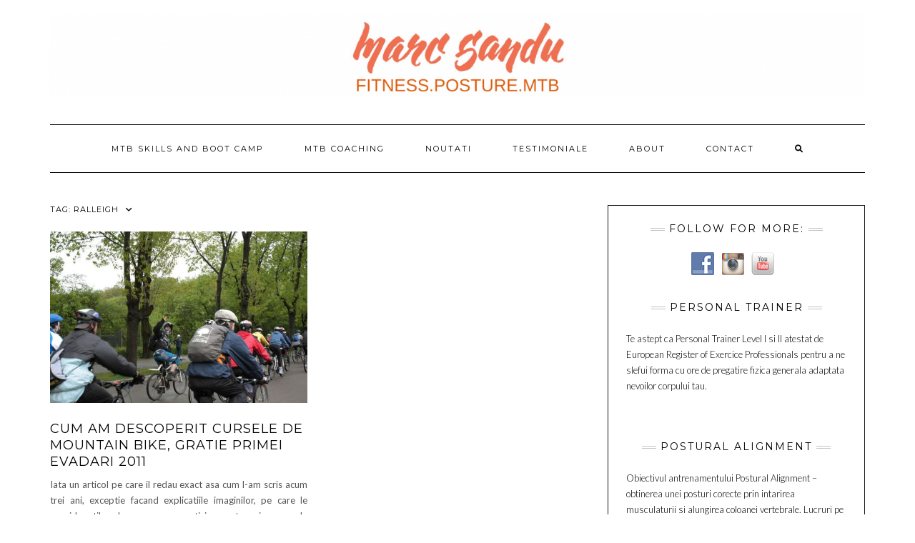

--- FILE ---
content_type: text/html; charset=UTF-8
request_url: https://marcsandu.ro/tag/ralleigh/
body_size: 54593
content:
<!DOCTYPE html>
<html lang="en-US">
<head>
    <meta charset="UTF-8" />
    <meta http-equiv="X-UA-Compatible" content="IE=edge" />
    <meta name="viewport" content="width=device-width, initial-scale=1" />
        <title>Ralleigh &#8211; Marc Sandu &#8211; FITNESS.POSTURE.MTB</title>

	  <meta name='robots' content='max-image-preview:large' />
<link rel='dns-prefetch' href='//fonts.googleapis.com' />
<link href='https://fonts.gstatic.com' crossorigin rel='preconnect' />
<link rel="alternate" type="application/rss+xml" title="Marc Sandu - FITNESS.POSTURE.MTB &raquo; Feed" href="https://marcsandu.ro/feed/" />
<link rel="alternate" type="application/rss+xml" title="Marc Sandu - FITNESS.POSTURE.MTB &raquo; Comments Feed" href="https://marcsandu.ro/comments/feed/" />
<link rel="alternate" type="application/rss+xml" title="Marc Sandu - FITNESS.POSTURE.MTB &raquo; Ralleigh Tag Feed" href="https://marcsandu.ro/tag/ralleigh/feed/" />
		<!-- This site uses the Google Analytics by MonsterInsights plugin v8.26.0 - Using Analytics tracking - https://www.monsterinsights.com/ -->
							<script src="//www.googletagmanager.com/gtag/js?id=G-21QKW79CKM"  data-cfasync="false" data-wpfc-render="false" type="text/javascript" async></script>
			<script data-cfasync="false" data-wpfc-render="false" type="text/javascript">
				var mi_version = '8.26.0';
				var mi_track_user = true;
				var mi_no_track_reason = '';
								var MonsterInsightsDefaultLocations = {"page_location":"https:\/\/marcsandu.ro\/tag\/ralleigh\/"};
				if ( typeof MonsterInsightsPrivacyGuardFilter === 'function' ) {
					var MonsterInsightsLocations = (typeof MonsterInsightsExcludeQuery === 'object') ? MonsterInsightsPrivacyGuardFilter( MonsterInsightsExcludeQuery ) : MonsterInsightsPrivacyGuardFilter( MonsterInsightsDefaultLocations );
				} else {
					var MonsterInsightsLocations = (typeof MonsterInsightsExcludeQuery === 'object') ? MonsterInsightsExcludeQuery : MonsterInsightsDefaultLocations;
				}

								var disableStrs = [
										'ga-disable-G-21QKW79CKM',
									];

				/* Function to detect opted out users */
				function __gtagTrackerIsOptedOut() {
					for (var index = 0; index < disableStrs.length; index++) {
						if (document.cookie.indexOf(disableStrs[index] + '=true') > -1) {
							return true;
						}
					}

					return false;
				}

				/* Disable tracking if the opt-out cookie exists. */
				if (__gtagTrackerIsOptedOut()) {
					for (var index = 0; index < disableStrs.length; index++) {
						window[disableStrs[index]] = true;
					}
				}

				/* Opt-out function */
				function __gtagTrackerOptout() {
					for (var index = 0; index < disableStrs.length; index++) {
						document.cookie = disableStrs[index] + '=true; expires=Thu, 31 Dec 2099 23:59:59 UTC; path=/';
						window[disableStrs[index]] = true;
					}
				}

				if ('undefined' === typeof gaOptout) {
					function gaOptout() {
						__gtagTrackerOptout();
					}
				}
								window.dataLayer = window.dataLayer || [];

				window.MonsterInsightsDualTracker = {
					helpers: {},
					trackers: {},
				};
				if (mi_track_user) {
					function __gtagDataLayer() {
						dataLayer.push(arguments);
					}

					function __gtagTracker(type, name, parameters) {
						if (!parameters) {
							parameters = {};
						}

						if (parameters.send_to) {
							__gtagDataLayer.apply(null, arguments);
							return;
						}

						if (type === 'event') {
														parameters.send_to = monsterinsights_frontend.v4_id;
							var hookName = name;
							if (typeof parameters['event_category'] !== 'undefined') {
								hookName = parameters['event_category'] + ':' + name;
							}

							if (typeof MonsterInsightsDualTracker.trackers[hookName] !== 'undefined') {
								MonsterInsightsDualTracker.trackers[hookName](parameters);
							} else {
								__gtagDataLayer('event', name, parameters);
							}
							
						} else {
							__gtagDataLayer.apply(null, arguments);
						}
					}

					__gtagTracker('js', new Date());
					__gtagTracker('set', {
						'developer_id.dZGIzZG': true,
											});
					if ( MonsterInsightsLocations.page_location ) {
						__gtagTracker('set', MonsterInsightsLocations);
					}
										__gtagTracker('config', 'G-21QKW79CKM', {"forceSSL":"true","link_attribution":"true"} );
															window.gtag = __gtagTracker;										(function () {
						/* https://developers.google.com/analytics/devguides/collection/analyticsjs/ */
						/* ga and __gaTracker compatibility shim. */
						var noopfn = function () {
							return null;
						};
						var newtracker = function () {
							return new Tracker();
						};
						var Tracker = function () {
							return null;
						};
						var p = Tracker.prototype;
						p.get = noopfn;
						p.set = noopfn;
						p.send = function () {
							var args = Array.prototype.slice.call(arguments);
							args.unshift('send');
							__gaTracker.apply(null, args);
						};
						var __gaTracker = function () {
							var len = arguments.length;
							if (len === 0) {
								return;
							}
							var f = arguments[len - 1];
							if (typeof f !== 'object' || f === null || typeof f.hitCallback !== 'function') {
								if ('send' === arguments[0]) {
									var hitConverted, hitObject = false, action;
									if ('event' === arguments[1]) {
										if ('undefined' !== typeof arguments[3]) {
											hitObject = {
												'eventAction': arguments[3],
												'eventCategory': arguments[2],
												'eventLabel': arguments[4],
												'value': arguments[5] ? arguments[5] : 1,
											}
										}
									}
									if ('pageview' === arguments[1]) {
										if ('undefined' !== typeof arguments[2]) {
											hitObject = {
												'eventAction': 'page_view',
												'page_path': arguments[2],
											}
										}
									}
									if (typeof arguments[2] === 'object') {
										hitObject = arguments[2];
									}
									if (typeof arguments[5] === 'object') {
										Object.assign(hitObject, arguments[5]);
									}
									if ('undefined' !== typeof arguments[1].hitType) {
										hitObject = arguments[1];
										if ('pageview' === hitObject.hitType) {
											hitObject.eventAction = 'page_view';
										}
									}
									if (hitObject) {
										action = 'timing' === arguments[1].hitType ? 'timing_complete' : hitObject.eventAction;
										hitConverted = mapArgs(hitObject);
										__gtagTracker('event', action, hitConverted);
									}
								}
								return;
							}

							function mapArgs(args) {
								var arg, hit = {};
								var gaMap = {
									'eventCategory': 'event_category',
									'eventAction': 'event_action',
									'eventLabel': 'event_label',
									'eventValue': 'event_value',
									'nonInteraction': 'non_interaction',
									'timingCategory': 'event_category',
									'timingVar': 'name',
									'timingValue': 'value',
									'timingLabel': 'event_label',
									'page': 'page_path',
									'location': 'page_location',
									'title': 'page_title',
									'referrer' : 'page_referrer',
								};
								for (arg in args) {
																		if (!(!args.hasOwnProperty(arg) || !gaMap.hasOwnProperty(arg))) {
										hit[gaMap[arg]] = args[arg];
									} else {
										hit[arg] = args[arg];
									}
								}
								return hit;
							}

							try {
								f.hitCallback();
							} catch (ex) {
							}
						};
						__gaTracker.create = newtracker;
						__gaTracker.getByName = newtracker;
						__gaTracker.getAll = function () {
							return [];
						};
						__gaTracker.remove = noopfn;
						__gaTracker.loaded = true;
						window['__gaTracker'] = __gaTracker;
					})();
									} else {
										console.log("");
					(function () {
						function __gtagTracker() {
							return null;
						}

						window['__gtagTracker'] = __gtagTracker;
						window['gtag'] = __gtagTracker;
					})();
									}
			</script>
				<!-- / Google Analytics by MonsterInsights -->
		<script type="text/javascript">
/* <![CDATA[ */
window._wpemojiSettings = {"baseUrl":"https:\/\/s.w.org\/images\/core\/emoji\/15.0.3\/72x72\/","ext":".png","svgUrl":"https:\/\/s.w.org\/images\/core\/emoji\/15.0.3\/svg\/","svgExt":".svg","source":{"concatemoji":"https:\/\/marcsandu.ro\/wp-includes\/js\/wp-emoji-release.min.js?ver=6.5.7"}};
/*! This file is auto-generated */
!function(i,n){var o,s,e;function c(e){try{var t={supportTests:e,timestamp:(new Date).valueOf()};sessionStorage.setItem(o,JSON.stringify(t))}catch(e){}}function p(e,t,n){e.clearRect(0,0,e.canvas.width,e.canvas.height),e.fillText(t,0,0);var t=new Uint32Array(e.getImageData(0,0,e.canvas.width,e.canvas.height).data),r=(e.clearRect(0,0,e.canvas.width,e.canvas.height),e.fillText(n,0,0),new Uint32Array(e.getImageData(0,0,e.canvas.width,e.canvas.height).data));return t.every(function(e,t){return e===r[t]})}function u(e,t,n){switch(t){case"flag":return n(e,"\ud83c\udff3\ufe0f\u200d\u26a7\ufe0f","\ud83c\udff3\ufe0f\u200b\u26a7\ufe0f")?!1:!n(e,"\ud83c\uddfa\ud83c\uddf3","\ud83c\uddfa\u200b\ud83c\uddf3")&&!n(e,"\ud83c\udff4\udb40\udc67\udb40\udc62\udb40\udc65\udb40\udc6e\udb40\udc67\udb40\udc7f","\ud83c\udff4\u200b\udb40\udc67\u200b\udb40\udc62\u200b\udb40\udc65\u200b\udb40\udc6e\u200b\udb40\udc67\u200b\udb40\udc7f");case"emoji":return!n(e,"\ud83d\udc26\u200d\u2b1b","\ud83d\udc26\u200b\u2b1b")}return!1}function f(e,t,n){var r="undefined"!=typeof WorkerGlobalScope&&self instanceof WorkerGlobalScope?new OffscreenCanvas(300,150):i.createElement("canvas"),a=r.getContext("2d",{willReadFrequently:!0}),o=(a.textBaseline="top",a.font="600 32px Arial",{});return e.forEach(function(e){o[e]=t(a,e,n)}),o}function t(e){var t=i.createElement("script");t.src=e,t.defer=!0,i.head.appendChild(t)}"undefined"!=typeof Promise&&(o="wpEmojiSettingsSupports",s=["flag","emoji"],n.supports={everything:!0,everythingExceptFlag:!0},e=new Promise(function(e){i.addEventListener("DOMContentLoaded",e,{once:!0})}),new Promise(function(t){var n=function(){try{var e=JSON.parse(sessionStorage.getItem(o));if("object"==typeof e&&"number"==typeof e.timestamp&&(new Date).valueOf()<e.timestamp+604800&&"object"==typeof e.supportTests)return e.supportTests}catch(e){}return null}();if(!n){if("undefined"!=typeof Worker&&"undefined"!=typeof OffscreenCanvas&&"undefined"!=typeof URL&&URL.createObjectURL&&"undefined"!=typeof Blob)try{var e="postMessage("+f.toString()+"("+[JSON.stringify(s),u.toString(),p.toString()].join(",")+"));",r=new Blob([e],{type:"text/javascript"}),a=new Worker(URL.createObjectURL(r),{name:"wpTestEmojiSupports"});return void(a.onmessage=function(e){c(n=e.data),a.terminate(),t(n)})}catch(e){}c(n=f(s,u,p))}t(n)}).then(function(e){for(var t in e)n.supports[t]=e[t],n.supports.everything=n.supports.everything&&n.supports[t],"flag"!==t&&(n.supports.everythingExceptFlag=n.supports.everythingExceptFlag&&n.supports[t]);n.supports.everythingExceptFlag=n.supports.everythingExceptFlag&&!n.supports.flag,n.DOMReady=!1,n.readyCallback=function(){n.DOMReady=!0}}).then(function(){return e}).then(function(){var e;n.supports.everything||(n.readyCallback(),(e=n.source||{}).concatemoji?t(e.concatemoji):e.wpemoji&&e.twemoji&&(t(e.twemoji),t(e.wpemoji)))}))}((window,document),window._wpemojiSettings);
/* ]]> */
</script>
<style id='wp-emoji-styles-inline-css' type='text/css'>

	img.wp-smiley, img.emoji {
		display: inline !important;
		border: none !important;
		box-shadow: none !important;
		height: 1em !important;
		width: 1em !important;
		margin: 0 0.07em !important;
		vertical-align: -0.1em !important;
		background: none !important;
		padding: 0 !important;
	}
</style>
<link rel='stylesheet' id='wp-block-library-css' href='https://marcsandu.ro/wp-includes/css/dist/block-library/style.min.css?ver=6.5.7' type='text/css' media='all' />
<style id='classic-theme-styles-inline-css' type='text/css'>
/*! This file is auto-generated */
.wp-block-button__link{color:#fff;background-color:#32373c;border-radius:9999px;box-shadow:none;text-decoration:none;padding:calc(.667em + 2px) calc(1.333em + 2px);font-size:1.125em}.wp-block-file__button{background:#32373c;color:#fff;text-decoration:none}
</style>
<style id='global-styles-inline-css' type='text/css'>
body{--wp--preset--color--black: #000000;--wp--preset--color--cyan-bluish-gray: #abb8c3;--wp--preset--color--white: #ffffff;--wp--preset--color--pale-pink: #f78da7;--wp--preset--color--vivid-red: #cf2e2e;--wp--preset--color--luminous-vivid-orange: #ff6900;--wp--preset--color--luminous-vivid-amber: #fcb900;--wp--preset--color--light-green-cyan: #7bdcb5;--wp--preset--color--vivid-green-cyan: #00d084;--wp--preset--color--pale-cyan-blue: #8ed1fc;--wp--preset--color--vivid-cyan-blue: #0693e3;--wp--preset--color--vivid-purple: #9b51e0;--wp--preset--gradient--vivid-cyan-blue-to-vivid-purple: linear-gradient(135deg,rgba(6,147,227,1) 0%,rgb(155,81,224) 100%);--wp--preset--gradient--light-green-cyan-to-vivid-green-cyan: linear-gradient(135deg,rgb(122,220,180) 0%,rgb(0,208,130) 100%);--wp--preset--gradient--luminous-vivid-amber-to-luminous-vivid-orange: linear-gradient(135deg,rgba(252,185,0,1) 0%,rgba(255,105,0,1) 100%);--wp--preset--gradient--luminous-vivid-orange-to-vivid-red: linear-gradient(135deg,rgba(255,105,0,1) 0%,rgb(207,46,46) 100%);--wp--preset--gradient--very-light-gray-to-cyan-bluish-gray: linear-gradient(135deg,rgb(238,238,238) 0%,rgb(169,184,195) 100%);--wp--preset--gradient--cool-to-warm-spectrum: linear-gradient(135deg,rgb(74,234,220) 0%,rgb(151,120,209) 20%,rgb(207,42,186) 40%,rgb(238,44,130) 60%,rgb(251,105,98) 80%,rgb(254,248,76) 100%);--wp--preset--gradient--blush-light-purple: linear-gradient(135deg,rgb(255,206,236) 0%,rgb(152,150,240) 100%);--wp--preset--gradient--blush-bordeaux: linear-gradient(135deg,rgb(254,205,165) 0%,rgb(254,45,45) 50%,rgb(107,0,62) 100%);--wp--preset--gradient--luminous-dusk: linear-gradient(135deg,rgb(255,203,112) 0%,rgb(199,81,192) 50%,rgb(65,88,208) 100%);--wp--preset--gradient--pale-ocean: linear-gradient(135deg,rgb(255,245,203) 0%,rgb(182,227,212) 50%,rgb(51,167,181) 100%);--wp--preset--gradient--electric-grass: linear-gradient(135deg,rgb(202,248,128) 0%,rgb(113,206,126) 100%);--wp--preset--gradient--midnight: linear-gradient(135deg,rgb(2,3,129) 0%,rgb(40,116,252) 100%);--wp--preset--font-size--small: 13px;--wp--preset--font-size--medium: 20px;--wp--preset--font-size--large: 36px;--wp--preset--font-size--x-large: 42px;--wp--preset--spacing--20: 0.44rem;--wp--preset--spacing--30: 0.67rem;--wp--preset--spacing--40: 1rem;--wp--preset--spacing--50: 1.5rem;--wp--preset--spacing--60: 2.25rem;--wp--preset--spacing--70: 3.38rem;--wp--preset--spacing--80: 5.06rem;--wp--preset--shadow--natural: 6px 6px 9px rgba(0, 0, 0, 0.2);--wp--preset--shadow--deep: 12px 12px 50px rgba(0, 0, 0, 0.4);--wp--preset--shadow--sharp: 6px 6px 0px rgba(0, 0, 0, 0.2);--wp--preset--shadow--outlined: 6px 6px 0px -3px rgba(255, 255, 255, 1), 6px 6px rgba(0, 0, 0, 1);--wp--preset--shadow--crisp: 6px 6px 0px rgba(0, 0, 0, 1);}:where(.is-layout-flex){gap: 0.5em;}:where(.is-layout-grid){gap: 0.5em;}body .is-layout-flex{display: flex;}body .is-layout-flex{flex-wrap: wrap;align-items: center;}body .is-layout-flex > *{margin: 0;}body .is-layout-grid{display: grid;}body .is-layout-grid > *{margin: 0;}:where(.wp-block-columns.is-layout-flex){gap: 2em;}:where(.wp-block-columns.is-layout-grid){gap: 2em;}:where(.wp-block-post-template.is-layout-flex){gap: 1.25em;}:where(.wp-block-post-template.is-layout-grid){gap: 1.25em;}.has-black-color{color: var(--wp--preset--color--black) !important;}.has-cyan-bluish-gray-color{color: var(--wp--preset--color--cyan-bluish-gray) !important;}.has-white-color{color: var(--wp--preset--color--white) !important;}.has-pale-pink-color{color: var(--wp--preset--color--pale-pink) !important;}.has-vivid-red-color{color: var(--wp--preset--color--vivid-red) !important;}.has-luminous-vivid-orange-color{color: var(--wp--preset--color--luminous-vivid-orange) !important;}.has-luminous-vivid-amber-color{color: var(--wp--preset--color--luminous-vivid-amber) !important;}.has-light-green-cyan-color{color: var(--wp--preset--color--light-green-cyan) !important;}.has-vivid-green-cyan-color{color: var(--wp--preset--color--vivid-green-cyan) !important;}.has-pale-cyan-blue-color{color: var(--wp--preset--color--pale-cyan-blue) !important;}.has-vivid-cyan-blue-color{color: var(--wp--preset--color--vivid-cyan-blue) !important;}.has-vivid-purple-color{color: var(--wp--preset--color--vivid-purple) !important;}.has-black-background-color{background-color: var(--wp--preset--color--black) !important;}.has-cyan-bluish-gray-background-color{background-color: var(--wp--preset--color--cyan-bluish-gray) !important;}.has-white-background-color{background-color: var(--wp--preset--color--white) !important;}.has-pale-pink-background-color{background-color: var(--wp--preset--color--pale-pink) !important;}.has-vivid-red-background-color{background-color: var(--wp--preset--color--vivid-red) !important;}.has-luminous-vivid-orange-background-color{background-color: var(--wp--preset--color--luminous-vivid-orange) !important;}.has-luminous-vivid-amber-background-color{background-color: var(--wp--preset--color--luminous-vivid-amber) !important;}.has-light-green-cyan-background-color{background-color: var(--wp--preset--color--light-green-cyan) !important;}.has-vivid-green-cyan-background-color{background-color: var(--wp--preset--color--vivid-green-cyan) !important;}.has-pale-cyan-blue-background-color{background-color: var(--wp--preset--color--pale-cyan-blue) !important;}.has-vivid-cyan-blue-background-color{background-color: var(--wp--preset--color--vivid-cyan-blue) !important;}.has-vivid-purple-background-color{background-color: var(--wp--preset--color--vivid-purple) !important;}.has-black-border-color{border-color: var(--wp--preset--color--black) !important;}.has-cyan-bluish-gray-border-color{border-color: var(--wp--preset--color--cyan-bluish-gray) !important;}.has-white-border-color{border-color: var(--wp--preset--color--white) !important;}.has-pale-pink-border-color{border-color: var(--wp--preset--color--pale-pink) !important;}.has-vivid-red-border-color{border-color: var(--wp--preset--color--vivid-red) !important;}.has-luminous-vivid-orange-border-color{border-color: var(--wp--preset--color--luminous-vivid-orange) !important;}.has-luminous-vivid-amber-border-color{border-color: var(--wp--preset--color--luminous-vivid-amber) !important;}.has-light-green-cyan-border-color{border-color: var(--wp--preset--color--light-green-cyan) !important;}.has-vivid-green-cyan-border-color{border-color: var(--wp--preset--color--vivid-green-cyan) !important;}.has-pale-cyan-blue-border-color{border-color: var(--wp--preset--color--pale-cyan-blue) !important;}.has-vivid-cyan-blue-border-color{border-color: var(--wp--preset--color--vivid-cyan-blue) !important;}.has-vivid-purple-border-color{border-color: var(--wp--preset--color--vivid-purple) !important;}.has-vivid-cyan-blue-to-vivid-purple-gradient-background{background: var(--wp--preset--gradient--vivid-cyan-blue-to-vivid-purple) !important;}.has-light-green-cyan-to-vivid-green-cyan-gradient-background{background: var(--wp--preset--gradient--light-green-cyan-to-vivid-green-cyan) !important;}.has-luminous-vivid-amber-to-luminous-vivid-orange-gradient-background{background: var(--wp--preset--gradient--luminous-vivid-amber-to-luminous-vivid-orange) !important;}.has-luminous-vivid-orange-to-vivid-red-gradient-background{background: var(--wp--preset--gradient--luminous-vivid-orange-to-vivid-red) !important;}.has-very-light-gray-to-cyan-bluish-gray-gradient-background{background: var(--wp--preset--gradient--very-light-gray-to-cyan-bluish-gray) !important;}.has-cool-to-warm-spectrum-gradient-background{background: var(--wp--preset--gradient--cool-to-warm-spectrum) !important;}.has-blush-light-purple-gradient-background{background: var(--wp--preset--gradient--blush-light-purple) !important;}.has-blush-bordeaux-gradient-background{background: var(--wp--preset--gradient--blush-bordeaux) !important;}.has-luminous-dusk-gradient-background{background: var(--wp--preset--gradient--luminous-dusk) !important;}.has-pale-ocean-gradient-background{background: var(--wp--preset--gradient--pale-ocean) !important;}.has-electric-grass-gradient-background{background: var(--wp--preset--gradient--electric-grass) !important;}.has-midnight-gradient-background{background: var(--wp--preset--gradient--midnight) !important;}.has-small-font-size{font-size: var(--wp--preset--font-size--small) !important;}.has-medium-font-size{font-size: var(--wp--preset--font-size--medium) !important;}.has-large-font-size{font-size: var(--wp--preset--font-size--large) !important;}.has-x-large-font-size{font-size: var(--wp--preset--font-size--x-large) !important;}
.wp-block-navigation a:where(:not(.wp-element-button)){color: inherit;}
:where(.wp-block-post-template.is-layout-flex){gap: 1.25em;}:where(.wp-block-post-template.is-layout-grid){gap: 1.25em;}
:where(.wp-block-columns.is-layout-flex){gap: 2em;}:where(.wp-block-columns.is-layout-grid){gap: 2em;}
.wp-block-pullquote{font-size: 1.5em;line-height: 1.6;}
</style>
<link rel='stylesheet' id='iphorm-css' href='https://marcsandu.ro/wp-content/plugins/iphorm-form-builder/css/styles.css?ver=1.4.3' type='text/css' media='all' />
<link rel='stylesheet' id='qtip-css' href='https://marcsandu.ro/wp-content/plugins/iphorm-form-builder/js/qtip2/jquery.qtip.min.css?ver=2.0.0' type='text/css' media='all' />
<link rel='stylesheet' id='simply-youtube-prettyphoto-css' href='https://marcsandu.ro/wp-content/plugins/simply-youtube/css/prettyPhoto.css?ver=1.0' type='text/css' media='all' />
<link rel='stylesheet' id='simply-youtube-css' href='https://marcsandu.ro/wp-content/plugins/simply-youtube/css/simplyYoutube.css?ver=1.0' type='text/css' media='all' />
<link rel='stylesheet' id='social-widget-css' href='https://marcsandu.ro/wp-content/plugins/social-media-widget/social_widget.css?ver=6.5.7' type='text/css' media='all' />
<link rel='stylesheet' id='wp-lightbox-2.min.css-css' href='https://marcsandu.ro/wp-content/plugins/wp-lightbox-2/styles/lightbox.min.css?ver=1.3.4' type='text/css' media='all' />
<link rel='stylesheet' id='kale-fonts-css' href='https://fonts.googleapis.com/css?family=Montserrat%3A400%2C700%7CLato%3A400%2C700%2C300%2C300italic%2C400italic%2C700italic%7CRaleway%3A200%7CCaveat&#038;subset=latin%2Clatin-ext' type='text/css' media='all' />
<link rel='stylesheet' id='bootstrap-css' href='https://marcsandu.ro/wp-content/themes/kale/assets/css/bootstrap.min.css?ver=6.5.7' type='text/css' media='all' />
<link rel='stylesheet' id='bootstrap-select-css' href='https://marcsandu.ro/wp-content/themes/kale/assets/css/bootstrap-select.min.css?ver=6.5.7' type='text/css' media='all' />
<link rel='stylesheet' id='smartmenus-bootstrap-css' href='https://marcsandu.ro/wp-content/themes/kale/assets/css/jquery.smartmenus.bootstrap.css?ver=6.5.7' type='text/css' media='all' />
<link rel='stylesheet' id='fontawesome-css' href='https://marcsandu.ro/wp-content/themes/kale/assets/css/fontawesome.min.css?ver=6.5.7' type='text/css' media='all' />
<link rel='stylesheet' id='fontawesome-all-css' href='https://marcsandu.ro/wp-content/themes/kale/assets/css/all.min.css?ver=6.5.7' type='text/css' media='all' />
<link rel='stylesheet' id='owl-carousel-css' href='https://marcsandu.ro/wp-content/themes/kale/assets/css/owl.carousel.css?ver=6.5.7' type='text/css' media='all' />
<link rel='stylesheet' id='kale-style-css' href='https://marcsandu.ro/wp-content/themes/kale/style.css?ver=6.5.7' type='text/css' media='all' />
<script type="text/javascript" src="https://marcsandu.ro/wp-content/plugins/google-analytics-for-wordpress/assets/js/frontend-gtag.min.js?ver=8.26.0" id="monsterinsights-frontend-script-js"></script>
<script data-cfasync="false" data-wpfc-render="false" type="text/javascript" id='monsterinsights-frontend-script-js-extra'>/* <![CDATA[ */
var monsterinsights_frontend = {"js_events_tracking":"true","download_extensions":"doc,pdf,ppt,zip,xls,docx,pptx,xlsx","inbound_paths":"[{\"path\":\"\\\/go\\\/\",\"label\":\"affiliate\"},{\"path\":\"\\\/recommend\\\/\",\"label\":\"affiliate\"}]","home_url":"https:\/\/marcsandu.ro","hash_tracking":"false","v4_id":"G-21QKW79CKM"};/* ]]> */
</script>
<script type="text/javascript" src="https://marcsandu.ro/wp-includes/js/jquery/jquery.min.js?ver=3.7.1" id="jquery-core-js"></script>
<script type="text/javascript" src="https://marcsandu.ro/wp-includes/js/jquery/jquery-migrate.min.js?ver=3.4.1" id="jquery-migrate-js"></script>
<script type="text/javascript" src="https://marcsandu.ro/wp-content/plugins/iphorm-form-builder/js/iphorm.js?ver=1.4.3" id="iphorm-js"></script>
<script type="text/javascript" src="https://marcsandu.ro/wp-includes/js/swfupload/swfupload.js?ver=2201-20110113" id="swfupload-js"></script>
<script type="text/javascript" src="https://marcsandu.ro/wp-content/plugins/simply-youtube/js/jquery.prettyPhoto.js?ver=3.1.4" id="jquery-prettyphoto-3.1.4-js"></script>
<!--[if lt IE 9]>
<script type="text/javascript" src="https://marcsandu.ro/wp-content/themes/kale/assets/js/html5shiv.min.js?ver=3.7.0" id="kale-html5-js"></script>
<![endif]-->
<!--[if lt IE 9]>
<script type="text/javascript" src="https://marcsandu.ro/wp-content/themes/kale/assets/js/respond.min.js?ver=1.3.0" id="kale-respond-js"></script>
<![endif]-->
<link rel="https://api.w.org/" href="https://marcsandu.ro/wp-json/" /><link rel="alternate" type="application/json" href="https://marcsandu.ro/wp-json/wp/v2/tags/46" /><link rel="EditURI" type="application/rsd+xml" title="RSD" href="https://marcsandu.ro/xmlrpc.php?rsd" />
<meta name="generator" content="WordPress 6.5.7" />
		<script>
			( function() {
				window.onpageshow = function( event ) {
					// Defined window.wpforms means that a form exists on a page.
					// If so and back/forward button has been clicked,
					// force reload a page to prevent the submit button state stuck.
					if ( typeof window.wpforms !== 'undefined' && event.persisted ) {
						window.location.reload();
					}
				};
			}() );
		</script>
		<style>.frontpage-banner:before, .frontpage-slider .owl-carousel-item:before{content:none;}</style><link rel="icon" href="https://marcsandu.ro/wp-content/uploads/2018/10/cropped-Logo-MTB-Skills-Boot-Camp-32x32.png" sizes="32x32" />
<link rel="icon" href="https://marcsandu.ro/wp-content/uploads/2018/10/cropped-Logo-MTB-Skills-Boot-Camp-192x192.png" sizes="192x192" />
<link rel="apple-touch-icon" href="https://marcsandu.ro/wp-content/uploads/2018/10/cropped-Logo-MTB-Skills-Boot-Camp-180x180.png" />
<meta name="msapplication-TileImage" content="https://marcsandu.ro/wp-content/uploads/2018/10/cropped-Logo-MTB-Skills-Boot-Camp-270x270.png" />
<style id="kirki-inline-styles"></style><style id="wpforms-css-vars-root">
				:root {
					--wpforms-field-border-radius: 3px;
--wpforms-field-border-style: solid;
--wpforms-field-border-size: 1px;
--wpforms-field-background-color: #ffffff;
--wpforms-field-border-color: rgba( 0, 0, 0, 0.25 );
--wpforms-field-border-color-spare: rgba( 0, 0, 0, 0.25 );
--wpforms-field-text-color: rgba( 0, 0, 0, 0.7 );
--wpforms-field-menu-color: #ffffff;
--wpforms-label-color: rgba( 0, 0, 0, 0.85 );
--wpforms-label-sublabel-color: rgba( 0, 0, 0, 0.55 );
--wpforms-label-error-color: #d63637;
--wpforms-button-border-radius: 3px;
--wpforms-button-border-style: none;
--wpforms-button-border-size: 1px;
--wpforms-button-background-color: #066aab;
--wpforms-button-border-color: #066aab;
--wpforms-button-text-color: #ffffff;
--wpforms-page-break-color: #066aab;
--wpforms-background-image: none;
--wpforms-background-position: center center;
--wpforms-background-repeat: no-repeat;
--wpforms-background-size: cover;
--wpforms-background-width: 100px;
--wpforms-background-height: 100px;
--wpforms-background-color: rgba( 0, 0, 0, 0 );
--wpforms-background-url: none;
--wpforms-container-padding: 0px;
--wpforms-container-border-style: none;
--wpforms-container-border-width: 1px;
--wpforms-container-border-color: #000000;
--wpforms-container-border-radius: 3px;
--wpforms-field-size-input-height: 43px;
--wpforms-field-size-input-spacing: 15px;
--wpforms-field-size-font-size: 16px;
--wpforms-field-size-line-height: 19px;
--wpforms-field-size-padding-h: 14px;
--wpforms-field-size-checkbox-size: 16px;
--wpforms-field-size-sublabel-spacing: 5px;
--wpforms-field-size-icon-size: 1;
--wpforms-label-size-font-size: 16px;
--wpforms-label-size-line-height: 19px;
--wpforms-label-size-sublabel-font-size: 14px;
--wpforms-label-size-sublabel-line-height: 17px;
--wpforms-button-size-font-size: 17px;
--wpforms-button-size-height: 41px;
--wpforms-button-size-padding-h: 15px;
--wpforms-button-size-margin-top: 10px;
--wpforms-container-shadow-size-box-shadow: none;

				}
			</style></head>

<body class="archive tag tag-ralleigh tag-46 wp-custom-logo">
<a class="skip-link screen-reader-text" href="#content">
Skip to content</a>

<div class="main-wrapper">
    <div class="container">

        <!-- Header -->
        <header class="header" role="banner">

            
            <!-- Header Row 2 -->
            <div class="header-row-2">
                <div class="logo">
                    <a href="https://marcsandu.ro/" class="custom-logo-link" rel="home"><img width="2000" height="200" src="https://marcsandu.ro/wp-content/uploads/2020/11/FITNESS.POSTURE.MTB_.png" class="custom-logo" alt="Marc Sandu &#8211; FITNESS.POSTURE.MTB" decoding="async" fetchpriority="high" srcset="https://marcsandu.ro/wp-content/uploads/2020/11/FITNESS.POSTURE.MTB_.png 2000w, https://marcsandu.ro/wp-content/uploads/2020/11/FITNESS.POSTURE.MTB_-300x30.png 300w, https://marcsandu.ro/wp-content/uploads/2020/11/FITNESS.POSTURE.MTB_-1024x102.png 1024w, https://marcsandu.ro/wp-content/uploads/2020/11/FITNESS.POSTURE.MTB_-768x77.png 768w, https://marcsandu.ro/wp-content/uploads/2020/11/FITNESS.POSTURE.MTB_-1536x154.png 1536w" sizes="(max-width: 2000px) 100vw, 2000px" /></a>                </div>
                            </div>
            <!-- /Header Row 2 -->


            <!-- Header Row 3 -->
            <div class="header-row-3">
                <nav class="navbar navbar-default" role="navigation" aria-label="Main navigation">
                    <div class="navbar-header">
                        <button type="button" class="navbar-toggle collapsed" data-toggle="collapse" data-target=".header-row-3 .navbar-collapse" aria-expanded="false">
                        <span class="sr-only">Toggle Navigation</span>
                        <span class="icon-bar"></span>
                        <span class="icon-bar"></span>
                        <span class="icon-bar"></span>
                        </button>
                    </div>
                    <!-- Navigation -->
                    <div class="navbar-collapse collapse"><ul id="menu-footer-menu" class="nav navbar-nav"><li id="menu-item-2208" class="menu-item menu-item-type-post_type menu-item-object-page menu-item-home menu-item-2208"><a href="https://marcsandu.ro/">MTB Skills and Boot Camp</a></li>
<li id="menu-item-5127" class="menu-item menu-item-type-taxonomy menu-item-object-category menu-item-5127"><a href="https://marcsandu.ro/category/coaching-mtb/">MTB COACHING</a></li>
<li id="menu-item-5114" class="menu-item menu-item-type-taxonomy menu-item-object-category menu-item-5114"><a href="https://marcsandu.ro/category/blog/">Noutati</a></li>
<li id="menu-item-3693" class="menu-item menu-item-type-post_type menu-item-object-page menu-item-3693"><a href="https://marcsandu.ro/testimoniale/">Testimoniale</a></li>
<li id="menu-item-2214" class="menu-item menu-item-type-post_type menu-item-object-page menu-item-2214"><a href="https://marcsandu.ro/despremarcsandu/">about</a></li>
<li id="menu-item-2136" class="menu-item menu-item-type-post_type menu-item-object-page menu-item-2136"><a href="https://marcsandu.ro/contact/">Contact</a></li>
<li class="search">
        <a href="javascript:;" id="toggle-main_search" data-toggle="dropdown"><i class="fa fa-search"></i></a>
        <div class="dropdown-menu main_search">
            <form name="main_search" method="get" action="https://marcsandu.ro/">
                <input type="text" name="s" class="form-control" placeholder="Type here" />
            </form>
        </div>
    </li></ul></div>                    <!-- /Navigation -->
                </nav>
            </div>
            <!-- /Header Row 3 -->

        </header>
        <!-- /Header -->


<a id="content"></a>

<div class="blog-feed">
<!-- Two Columns -->
<div class="row two-columns">
    
<!-- Main Column -->
<div class="main-column  col-md-8 " role="main">
    <!-- Blog Feed -->
    <div class="blog-feed">
        <h2>Tag: <span>Ralleigh</span></h2>
        
        <div class="blog-feed-posts">
        
        <div class="row">                    <div class="col-md-6"><div id="post-2406" class="entry entry-small post-2406 post type-post status-publish format-standard has-post-thumbnail category-tutoriale-ciclism tag-38 tag-chinook tag-echipament tag-ploaie tag-prima-evadare tag-ralleigh tag-sfaturi">
    
    <div class="entry-content">
        
        <div class="entry-thumb">
                        <a href="https://marcsandu.ro/tutoriale-ciclism/cum-am-descoperit-cursele-de-mountain-bike-gratie-primei-evadari-2011/"><img width="600" height="400" src="https://marcsandu.ro/wp-content/uploads/2014/01/marque-marea-evadare-2011.jpg" class="img-responsive wp-post-image" alt="Cum am descoperit cursele de mountain bike, gratie Primei Evadari 2011" decoding="async" srcset="https://marcsandu.ro/wp-content/uploads/2014/01/marque-marea-evadare-2011.jpg 640w, https://marcsandu.ro/wp-content/uploads/2014/01/marque-marea-evadare-2011-300x200.jpg 300w" sizes="(max-width: 600px) 100vw, 600px" /></a>
                    </div>
        
                
                <h3 class="entry-title"><a href="https://marcsandu.ro/tutoriale-ciclism/cum-am-descoperit-cursele-de-mountain-bike-gratie-primei-evadari-2011/" title="Cum am descoperit cursele de mountain bike, gratie Primei Evadari 2011">Cum am descoperit cursele de mountain bike, gratie Primei Evadari 2011</a></h3>
                
                <div class="entry-summary">
          <p>Iata un articol pe care il redau exact asa cum l-am scris acum trei ani, exceptie facand explicatiile imaginilor, pe care le consider utile celor care vor sa participe pentru prima oara, la Prima Evadare. Mai ales daca se anunta ploi! Ceva s-a intamplat la&nbsp;<a class="read-more" href="https://marcsandu.ro/tutoriale-ciclism/cum-am-descoperit-cursele-de-mountain-bike-gratie-primei-evadari-2011/">&hellip;</a></p>
                  </div>
                
                <div class="entry-meta">
                    </div>
                
    </div>
</div></div>
                    </div>        
        </div>
            </div>
    <!-- /Blog Feed -->
</div>
<!-- /Main Column -->    <!-- Sidebar -->
<aside class="sidebar sidebar-column  col-md-4 " role="complementary" aria-label="Primary sidebar"> 
    <div class="sidebar-default-borders sidebar-block sidebar-borders"><div id="social-widget-2" class="default-widget widget widget-bordered Social_Widget"><h3 class="widget-title"><span>FOLLOW FOR MORE:</span></h3><div class="socialmedia-buttons smw_center"><a href="https://www.facebook.com/tabereMTB" rel="nofollow" target="_blank"><img width="32" height="32" src="https://marcsandu.ro/wp-content/plugins/social-media-widget/images/default/32/facebook.png" 
				alt="follow me on Facebook" 
				title="follow me on Facebook" style="opacity: 0.8; -moz-opacity: 0.8;" class="fade" /></a><a href="https://www.instagram.com/tabere_mtb/" rel="nofollow" target="_blank"><img width="32" height="32" src="https://marcsandu.ro/wp-content/plugins/social-media-widget/images/default/32/instagram.png" 
				alt="follow me on Instagram" 
				title="follow me on Instagram" style="opacity: 0.8; -moz-opacity: 0.8;" class="fade" /></a><a href="https://www.youtube.com/@tabereMTB" rel="nofollow" target="_blank"><img width="32" height="32" src="https://marcsandu.ro/wp-content/plugins/social-media-widget/images/default/32/youtube.png" 
				alt="follow me on YouTube" 
				title="follow me on YouTube" style="opacity: 0.8; -moz-opacity: 0.8;" class="fade" /></a></div></div><div id="text-23" class="default-widget widget widget-bordered widget_text"><h3 class="widget-title"><span>Personal Trainer</span></h3>			<div class="textwidget"><p><a href="https://marcsandu.ro/fitness/antrenamente-functionale/" target="_blank" rel="noopener">Te astept ca Personal Trainer Level I si II atestat de European Register of Exercice Professionals pentru a ne slefui forma cu ore de pregatire fizica generala adaptata nevoilor corpului tau.</a></p>
<p>&nbsp;</p>
</div>
		</div><div id="text-25" class="default-widget widget widget-bordered widget_text"><h3 class="widget-title"><span>POSTURAL ALIGNMENT</span></h3>			<div class="textwidget"><p><a href="https://marcsandu.ro/postural-alignment-trainer/" target="_blank" rel="noopener">Obiectivul antrenamentului Postural Alignment – obtinerea unei posturi corecte prin intarirea musculaturii si alungirea coloanei vertebrale. Lucruri pe care le-am testat pe mine!</a></p>
<p>&nbsp;</p>
</div>
		</div><div id="media_image-3" class="default-widget widget widget-bordered widget_media_image"><h3 class="widget-title"><span>Nutritie Sportiva</span></h3><a href="https://www.nutritionistsportiv.ro/"><img width="300" height="114" src="https://marcsandu.ro/wp-content/uploads/2018/12/Nutritionist-Sportiv-Roxana-Sandu-Radu-300x114.png" class="image wp-image-3879  attachment-medium size-medium" alt="" style="max-width: 100%; height: auto;" decoding="async" loading="lazy" srcset="https://marcsandu.ro/wp-content/uploads/2018/12/Nutritionist-Sportiv-Roxana-Sandu-Radu-300x114.png 300w, https://marcsandu.ro/wp-content/uploads/2018/12/Nutritionist-Sportiv-Roxana-Sandu-Radu-768x293.png 768w, https://marcsandu.ro/wp-content/uploads/2018/12/Nutritionist-Sportiv-Roxana-Sandu-Radu.png 911w" sizes="(max-width: 300px) 100vw, 300px" /></a></div></div><div class="sidebar-default sidebar-block sidebar-no-borders" ><div class="default-widget widget widget_search"><h3 class="widget-title"><span>Search</span></h3><form role="search" method="get" class="search-form" action="https://marcsandu.ro/" role="search">
    <div class="form-group">
    	<input type="search" class="search-field form-control" value="" name="s" />
    </div>
    <div class="form-actions">
    	<button type="submit" class="btn btn-default">Search</button>
    </div>
</form>

<span class="search-trigger"><i class="fa fa-search"></i><span class="screen-reader-text">Searching is in progress</span></span>
</div><div class="default-widget widget"><h3 class="widget-title"><span>Pages</span></h3>
			<ul>
				<li class="page_item page-item-2149"><a href="https://marcsandu.ro/despremarcsandu/">Despre Mine</a></li>
<li class="page_item page-item-203"><a href="https://marcsandu.ro/home/">Home</a></li>
<li class="page_item page-item-2205"><a href="https://marcsandu.ro/">MTB COACHING SESIUNI INDIVIDUALE:</a></li>
<li class="page_item page-item-2435 current_page_parent"><a href="https://marcsandu.ro/noutati/">NOUTATI</a></li>
<li class="page_item page-item-3521"><a href="https://marcsandu.ro/postural-alignment-trainer/">Postural Alignment Trainer</a></li>
<li class="page_item page-item-3691"><a href="https://marcsandu.ro/testimoniale/">Testimoniale</a></li>
<li class="page_item page-item-413"><a href="https://marcsandu.ro/archives/">Archives</a></li>
<li class="page_item page-item-103"><a href="https://marcsandu.ro/blog-old/">Noutati</a></li>
<li class="page_item page-item-1963"><a href="https://marcsandu.ro/faqs/">FAQs</a></li>
<li class="page_item page-item-14"><a href="https://marcsandu.ro/contact/">Contact</a></li>
			</ul>

			</div>
		<div class="default-widget widget">
		<h3 class="widget-title"><span>Recent Posts</span></h3>
		<ul>
											<li>
					<a href="https://marcsandu.ro/coaching-mtb/tabara-de-initiere-in-tehnica-specifica-traseelor-tip-gravity-bike-park-special-pentru-adulti-dealul-ciocanu-campulung-muscel-31-octombrie-2-noiembrie-2025/">Tabără de inițiere în tehnica specifică traseelor tip gravity &amp; bike-park, special pentru adulți, dealul Ciocanu, Câmpulung Muscel, 31 octombrie – 2 noiembrie 2025</a>
									</li>
											<li>
					<a href="https://marcsandu.ro/coaching-mtb/mtb-coaching-11/">MTB COACHING 1:1</a>
									</li>
											<li>
					<a href="https://marcsandu.ro/coaching-mtb/de-11-ani-tabere-mtb-pentru-adulti-nivel-incepator-si-avansat/">DE 11 ANI tabere MTB pentru adulți nivel începator și avansat</a>
									</li>
											<li>
					<a href="https://marcsandu.ro/coaching-mtb/vino-la-mtb-skills-and-boot-camp-level-1-5-7-septembrie-campulung-muscel/">Vino la MTB Skills and Boot Camp, Level 1, 5-7 septembrie, Câmpulung Muscel</a>
									</li>
											<li>
					<a href="https://marcsandu.ro/coaching-mtb/pe-20-22-iunie-la-campulung-muscel-are-loc-o-noua-editie-a-mtb-skills-and-boot-camp-level-1/">Pe 20-22 iunie, la Câmpulung Muscel, are loc o nouă ediție a MTB Skills and Boot Camp Level 1.</a>
									</li>
					</ul>

		</div><div class="default-widget widget"><h3 class="widget-title"><span>Archives</span></h3>
			<ul>
					<li><a href='https://marcsandu.ro/2025/10/'>October 2025</a></li>
	<li><a href='https://marcsandu.ro/2025/08/'>August 2025</a></li>
	<li><a href='https://marcsandu.ro/2025/05/'>May 2025</a></li>
	<li><a href='https://marcsandu.ro/2025/03/'>March 2025</a></li>
	<li><a href='https://marcsandu.ro/2025/02/'>February 2025</a></li>
	<li><a href='https://marcsandu.ro/2024/08/'>August 2024</a></li>
	<li><a href='https://marcsandu.ro/2024/07/'>July 2024</a></li>
	<li><a href='https://marcsandu.ro/2024/04/'>April 2024</a></li>
	<li><a href='https://marcsandu.ro/2024/02/'>February 2024</a></li>
	<li><a href='https://marcsandu.ro/2023/10/'>October 2023</a></li>
	<li><a href='https://marcsandu.ro/2023/08/'>August 2023</a></li>
	<li><a href='https://marcsandu.ro/2023/05/'>May 2023</a></li>
	<li><a href='https://marcsandu.ro/2023/04/'>April 2023</a></li>
	<li><a href='https://marcsandu.ro/2023/02/'>February 2023</a></li>
	<li><a href='https://marcsandu.ro/2022/08/'>August 2022</a></li>
	<li><a href='https://marcsandu.ro/2022/07/'>July 2022</a></li>
	<li><a href='https://marcsandu.ro/2022/06/'>June 2022</a></li>
	<li><a href='https://marcsandu.ro/2022/03/'>March 2022</a></li>
	<li><a href='https://marcsandu.ro/2021/10/'>October 2021</a></li>
	<li><a href='https://marcsandu.ro/2021/09/'>September 2021</a></li>
	<li><a href='https://marcsandu.ro/2021/08/'>August 2021</a></li>
	<li><a href='https://marcsandu.ro/2021/06/'>June 2021</a></li>
	<li><a href='https://marcsandu.ro/2021/05/'>May 2021</a></li>
	<li><a href='https://marcsandu.ro/2021/03/'>March 2021</a></li>
	<li><a href='https://marcsandu.ro/2020/12/'>December 2020</a></li>
	<li><a href='https://marcsandu.ro/2020/11/'>November 2020</a></li>
	<li><a href='https://marcsandu.ro/2020/10/'>October 2020</a></li>
	<li><a href='https://marcsandu.ro/2020/08/'>August 2020</a></li>
	<li><a href='https://marcsandu.ro/2020/07/'>July 2020</a></li>
	<li><a href='https://marcsandu.ro/2020/06/'>June 2020</a></li>
	<li><a href='https://marcsandu.ro/2020/05/'>May 2020</a></li>
	<li><a href='https://marcsandu.ro/2020/03/'>March 2020</a></li>
	<li><a href='https://marcsandu.ro/2020/01/'>January 2020</a></li>
	<li><a href='https://marcsandu.ro/2019/12/'>December 2019</a></li>
	<li><a href='https://marcsandu.ro/2019/11/'>November 2019</a></li>
	<li><a href='https://marcsandu.ro/2019/10/'>October 2019</a></li>
	<li><a href='https://marcsandu.ro/2019/08/'>August 2019</a></li>
	<li><a href='https://marcsandu.ro/2019/07/'>July 2019</a></li>
	<li><a href='https://marcsandu.ro/2019/06/'>June 2019</a></li>
	<li><a href='https://marcsandu.ro/2019/05/'>May 2019</a></li>
	<li><a href='https://marcsandu.ro/2019/04/'>April 2019</a></li>
	<li><a href='https://marcsandu.ro/2019/03/'>March 2019</a></li>
	<li><a href='https://marcsandu.ro/2019/02/'>February 2019</a></li>
	<li><a href='https://marcsandu.ro/2019/01/'>January 2019</a></li>
	<li><a href='https://marcsandu.ro/2018/12/'>December 2018</a></li>
	<li><a href='https://marcsandu.ro/2018/11/'>November 2018</a></li>
	<li><a href='https://marcsandu.ro/2018/10/'>October 2018</a></li>
	<li><a href='https://marcsandu.ro/2018/09/'>September 2018</a></li>
	<li><a href='https://marcsandu.ro/2018/07/'>July 2018</a></li>
	<li><a href='https://marcsandu.ro/2018/06/'>June 2018</a></li>
	<li><a href='https://marcsandu.ro/2018/05/'>May 2018</a></li>
	<li><a href='https://marcsandu.ro/2018/04/'>April 2018</a></li>
	<li><a href='https://marcsandu.ro/2018/03/'>March 2018</a></li>
	<li><a href='https://marcsandu.ro/2018/02/'>February 2018</a></li>
	<li><a href='https://marcsandu.ro/2018/01/'>January 2018</a></li>
	<li><a href='https://marcsandu.ro/2017/11/'>November 2017</a></li>
	<li><a href='https://marcsandu.ro/2017/10/'>October 2017</a></li>
	<li><a href='https://marcsandu.ro/2017/08/'>August 2017</a></li>
	<li><a href='https://marcsandu.ro/2017/06/'>June 2017</a></li>
	<li><a href='https://marcsandu.ro/2017/04/'>April 2017</a></li>
	<li><a href='https://marcsandu.ro/2017/02/'>February 2017</a></li>
	<li><a href='https://marcsandu.ro/2016/12/'>December 2016</a></li>
	<li><a href='https://marcsandu.ro/2016/11/'>November 2016</a></li>
	<li><a href='https://marcsandu.ro/2016/07/'>July 2016</a></li>
	<li><a href='https://marcsandu.ro/2016/06/'>June 2016</a></li>
	<li><a href='https://marcsandu.ro/2016/05/'>May 2016</a></li>
	<li><a href='https://marcsandu.ro/2016/04/'>April 2016</a></li>
	<li><a href='https://marcsandu.ro/2016/03/'>March 2016</a></li>
	<li><a href='https://marcsandu.ro/2016/02/'>February 2016</a></li>
	<li><a href='https://marcsandu.ro/2016/01/'>January 2016</a></li>
	<li><a href='https://marcsandu.ro/2015/12/'>December 2015</a></li>
	<li><a href='https://marcsandu.ro/2015/11/'>November 2015</a></li>
	<li><a href='https://marcsandu.ro/2015/10/'>October 2015</a></li>
	<li><a href='https://marcsandu.ro/2015/09/'>September 2015</a></li>
	<li><a href='https://marcsandu.ro/2015/07/'>July 2015</a></li>
	<li><a href='https://marcsandu.ro/2015/05/'>May 2015</a></li>
	<li><a href='https://marcsandu.ro/2015/04/'>April 2015</a></li>
	<li><a href='https://marcsandu.ro/2015/03/'>March 2015</a></li>
	<li><a href='https://marcsandu.ro/2015/02/'>February 2015</a></li>
	<li><a href='https://marcsandu.ro/2015/01/'>January 2015</a></li>
	<li><a href='https://marcsandu.ro/2014/12/'>December 2014</a></li>
	<li><a href='https://marcsandu.ro/2014/11/'>November 2014</a></li>
	<li><a href='https://marcsandu.ro/2014/09/'>September 2014</a></li>
	<li><a href='https://marcsandu.ro/2014/08/'>August 2014</a></li>
	<li><a href='https://marcsandu.ro/2014/06/'>June 2014</a></li>
	<li><a href='https://marcsandu.ro/2014/04/'>April 2014</a></li>
	<li><a href='https://marcsandu.ro/2014/03/'>March 2014</a></li>
	<li><a href='https://marcsandu.ro/2014/01/'>January 2014</a></li>
	<li><a href='https://marcsandu.ro/2013/12/'>December 2013</a></li>
			</ul>

			</div><div class="default-widget widget"><h3 class="widget-title"><span>Categories</span></h3>
			<ul>
					<li class="cat-item cat-item-358"><a href="https://marcsandu.ro/category/fitness/">Fitness</a>
</li>
	<li class="cat-item cat-item-1"><a href="https://marcsandu.ro/category/coaching-mtb/">MTB COACHING</a>
</li>
	<li class="cat-item cat-item-34"><a href="https://marcsandu.ro/category/blog/">Noutati</a>
</li>
	<li class="cat-item cat-item-357"><a href="https://marcsandu.ro/category/nutritie/">Nutritie</a>
</li>
	<li class="cat-item cat-item-356"><a href="https://marcsandu.ro/category/race-report/">Race Reports</a>
</li>
	<li class="cat-item cat-item-455"><a href="https://marcsandu.ro/category/testimoniale/">Testimoniale</a>
</li>
	<li class="cat-item cat-item-355"><a href="https://marcsandu.ro/category/tutoriale-ciclism/">Tutoriale Ciclism</a>
</li>
			</ul>

			</div></div></aside>
<!-- /Sidebar --></div>
<!-- /Two Columns -->
<hr />
</div>


        
        

<!-- /Footer Widgets -->
        
        <!-- Footer -->
        <div class="footer" role="contentinfo">
            
                        
                                    <div class="footer-copyright">Copyright © 2018 *
Marc Sandu
</div>
                        
            <div class="footer-copyright">
                <ul class="credit">
                    <li><a href="https://www.lyrathemes.com/kale/">Kale</a> by LyraThemes.com.</li>
                </ul>
            </div>
            
        </div>
        <!-- /Footer -->
        
    </div><!-- /Container -->
</div><!-- /Main Wrapper -->

	<script type="text/javascript" charset="utf-8">
	  jQuery(document).ready(function(){
	    jQuery("a[rel^='prettyPhoto']").prettyPhoto({
	    	autoplay: false,
	    	social_tools: false, 
	    	theme: 'facebook',
	    	flash_markup: '<object width="{width}" height="{height}"><param name="wmode" value="{wmode}" /><param name="allowfullscreen" value="true" /><param name="allowscriptaccess" value="always" /><param name="movie" value="{path}" /><embed src="{path}" type="application/x-shockwave-flash" allowfullscreen="true" allowscriptaccess="always" width="{width}" height="{height}" wmode="{wmode}"></embed></object>',
	    	});
	  });
	</script>
<script type="text/javascript" id="iphorm-plugin-js-extra">
/* <![CDATA[ */
var iphormL10n = {"error_submitting_form":"An error occurred submitting the form","swfupload_flash_url":"https:\/\/marcsandu.ro\/wp-includes\/js\/swfupload\/swfupload.swf","swfupload_upload_url":"https:\/\/marcsandu.ro\/?iphorm_swfupload=1","swfupload_too_many":"You have attempted to queue too many files","swfupload_file_too_big":"This file exceeds the maximum upload size","swfupload_file_empty":"This file is empty","swfupload_file_type_not_allowed":"This file type is not allowed","swfupload_unknown_queue_error":"Unknown queue error, please try again later","swfupload_upload_error":"Upload error","swfupload_upload_failed":"Upload failed","swfupload_server_io":"Server IO error","swfupload_security_error":"Security error","swfupload_limit_exceeded":"Upload limit exceeded","swfupload_validation_failed":"Validation failed","swfupload_upload_stopped":"Upload stopped","swfupload_unknown_upload_error":"Unknown upload error","plugin_url":"https:\/\/marcsandu.ro\/wp-content\/plugins\/iphorm-form-builder","preview_no_submit":"The form cannot be submitted in the preview"};
/* ]]> */
</script>
<script type="text/javascript" src="https://marcsandu.ro/wp-content/plugins/iphorm-form-builder/js/jquery.iphorm.js?ver=1.4.3" id="iphorm-plugin-js"></script>
<script type="text/javascript" src="https://marcsandu.ro/wp-includes/js/jquery/jquery.form.min.js?ver=4.3.0" id="jquery-form-js"></script>
<script type="text/javascript" src="https://marcsandu.ro/wp-content/plugins/iphorm-form-builder/js/jquery.smooth-scroll.min.js?ver=1.4.9" id="jquery-smooth-scroll-js"></script>
<script type="text/javascript" src="https://marcsandu.ro/wp-content/plugins/iphorm-form-builder/js/qtip2/jquery.qtip.min.js?ver=2.0.0" id="qtip-js"></script>
<script type="text/javascript" src="https://marcsandu.ro/wp-content/plugins/iphorm-form-builder/js/jquery.infieldlabel.min.js?ver=0.1" id="infield-label-js"></script>
<script type="text/javascript" id="wp-jquery-lightbox-js-extra">
/* <![CDATA[ */
var JQLBSettings = {"fitToScreen":"0","resizeSpeed":"400","displayDownloadLink":"0","navbarOnTop":"0","loopImages":"","resizeCenter":"","marginSize":"","linkTarget":"_self","help":"","prevLinkTitle":"previous image","nextLinkTitle":"next image","prevLinkText":"\u00ab Previous","nextLinkText":"Next \u00bb","closeTitle":"close image gallery","image":"Image ","of":" of ","download":"Download","jqlb_overlay_opacity":"80","jqlb_overlay_color":"#000000","jqlb_overlay_close":"1","jqlb_border_width":"10","jqlb_border_color":"#ffffff","jqlb_border_radius":"0","jqlb_image_info_background_transparency":"100","jqlb_image_info_bg_color":"#ffffff","jqlb_image_info_text_color":"#000000","jqlb_image_info_text_fontsize":"10","jqlb_show_text_for_image":"1","jqlb_next_image_title":"next image","jqlb_previous_image_title":"previous image","jqlb_next_button_image":"https:\/\/marcsandu.ro\/wp-content\/plugins\/wp-lightbox-2\/styles\/images\/next.gif","jqlb_previous_button_image":"https:\/\/marcsandu.ro\/wp-content\/plugins\/wp-lightbox-2\/styles\/images\/prev.gif","jqlb_maximum_width":"","jqlb_maximum_height":"","jqlb_show_close_button":"1","jqlb_close_image_title":"close image gallery","jqlb_close_image_max_heght":"22","jqlb_image_for_close_lightbox":"https:\/\/marcsandu.ro\/wp-content\/plugins\/wp-lightbox-2\/styles\/images\/closelabel.gif","jqlb_keyboard_navigation":"1","jqlb_popup_size_fix":"0"};
/* ]]> */
</script>
<script type="text/javascript" src="https://marcsandu.ro/wp-content/plugins/wp-lightbox-2/js/dist/wp-lightbox-2.min.js?ver=1.3.4.1" id="wp-jquery-lightbox-js"></script>
<script type="text/javascript" src="https://marcsandu.ro/wp-content/themes/kale/assets/js/bootstrap.min.js?ver=6.5.7" id="bootstrap-js"></script>
<script type="text/javascript" src="https://marcsandu.ro/wp-content/themes/kale/assets/js/bootstrap-select.min.js?ver=6.5.7" id="bootstrap-select-js"></script>
<script type="text/javascript" src="https://marcsandu.ro/wp-content/themes/kale/assets/js/jquery.smartmenus.js?ver=6.5.7" id="smartmenus-js"></script>
<script type="text/javascript" src="https://marcsandu.ro/wp-content/themes/kale/assets/js/jquery.smartmenus.bootstrap.js?ver=6.5.7" id="smartmenus-bootstrap-js"></script>
<script type="text/javascript" src="https://marcsandu.ro/wp-content/themes/kale/assets/js/owl.carousel.min.js?ver=6.5.7" id="owl-carousel-js"></script>
<script type="text/javascript" src="https://marcsandu.ro/wp-content/themes/kale/assets/js/kale.js?ver=6.5.7" id="kale-js-js"></script>
		<script type="text/javascript">
			var bwpRecaptchaCallback = function() {
				// render all collected recaptcha instances
			};
		</script>

		<script src="https://www.google.com/recaptcha/api.js?onload=bwpRecaptchaCallback&#038;render=explicit" async defer></script>
</body>
</html>
